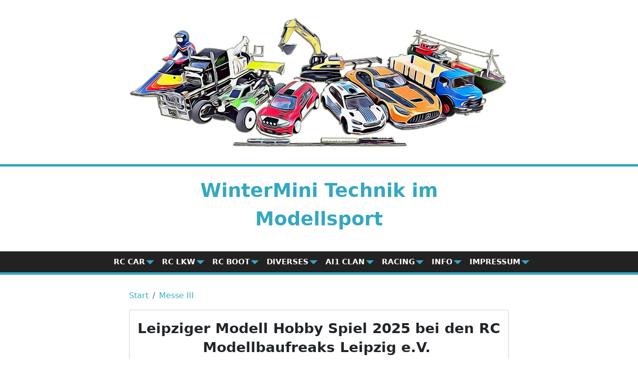

--- FILE ---
content_type: text/html; charset=utf-8
request_url: https://wintermini.de/index.php/messe-iii.html
body_size: 5946
content:
<!DOCTYPE html>
<html lang="de">
<head>
    <meta name="viewport" content="width=device-width, initial-scale=1.0, maximum-scale=1.0, user-scalable=0">
    <meta charset="utf-8">
            <title>Messe III | WinterMini.de</title>
            <link rel="icon" href="https://wintermini.de/application/modules/media/static/upload/68af787200b4dheader1.jpg" type="image/x-icon">
            <meta name="keywords" content="Kyosho,HPI,Tamiya,Kyosho Inferno GT,Kyosho Inferno GT2,Kyosho Inferno GT3,Kyosho Inferno MP9 TKI3 TKI4,HPI WR8 Flux,HPI RS4 Micro,Huina,Amewi,Huina 580,Huina 583,Liebherr,CAT,Peterbilt,Abschlepper,Tamiya King Hauler,Hachette,Hachette L1113,Hachette Mercedes Benz L1113,Sanwa,Sanwa MT - 44,MFC,MFC 01,MFC 03,Hobbywing,Hobbywing Ezrun MAX8 V3,Suzuki Carry WPL D12,WPL D12,WPL,D12,DJI,Air 2,Mavic,DJI Mavic Air 2,Suzuki,Carry,Suzuki Carry,Arocs,L1113,Mercedes,Benz,Mercedes Benz,Tamiya Fighter Buggy RX,DT-01,Fighter Buggy,Tamiya Fighter Buggy RX 1999,Tamiya Fighter Buggy RX 2021,RX,Mayako,Mayako Rc,Mayakorc,mayakogermany,mayako-germany,Drift,Racing,Sport,WPL D12 Drift,WPL D12 Racing,WPL D12 Sport,WPL D12 Van,ANYCUBIC 3D Drucker Photon Mono X,3D Drucker Flashforge Dreamer,3D,3D Drucker,CXD D12 Mini,CXD,Mini,Babboe Lastenrad Elektro,Babboe Lastenrad,Babboe Elektro,Babboe,Babboe Lastenfahrrad,Lastenfahrrad,Lastenrad,E-Bike,E - Bike,Garage Matchbox,Matchbox,Siku,Hot Wheels,Garage Hot Wheels,Garage Siku,Traxxas,Traxxas Seilwinde,Traxxas Seilwinde TRX8855,Matchbox Werkstatt,Matchbox Waschstraße,Matchbox Parkhaus,Hot Wheels Parkhaus,Hot Wheels Werkstatt,Hot Wheels Waschstraße,Siku Parkhaus,Siku Werkstatt,Siku Waschstraße,Siku Licht,Matchbox Licht,Hot Wheels Licht,RC,RC Cars,RC LKW,RC Boot,RC Bruder,Bruder,Bruder Modellbau,RC Bruder Modellbau,Bruder Spielwaren,Traxxas TRX4,Traxxas TRX 4,Traxxas TRX-4,TRX4,TRX,4,Reely,Rat Max,Reely Rat Max,Wedico,Tamiya TT-01E,Tamiya TT - 01E,TT - 01E,Wedico Peterbilt,Wedico Modellbau,Wedico Truck,King Hauler,Grand Hauler,Hauler,rc,4x4,traxxastrx4,rccars,scalecrawler,tinytrucks,madebyme,rclife,expidition,nature,adventure,scalerc,Traxxas TRX4M,Traxxas TRX-4M,TRX4M,TRX-4M,4M,Ford Bronco,traxxastrx4m,Ford,Bronco 2021,Bronco,Ford Bronco 2021,Traxxas Ford Bronco 2021,Traxxas Ford Bronco,Traxxas Defender,Traxxas Bronco,Traxxas Land Rover Defender,Traxxas Land Rover,Land Rover,Landrover,Land Rover Defender,Landrover Defender,Defender,4x4_vehicle,4x4 vehicle,vehicle,GT3 Carbon,Kyosho GT3 Carbon,Kyosho Carbon,Kyosho Inferno GT3 Carbon,Inferno GT3 Carbon,Flysky FS-G7P,Flysky,FS-G7P,Carson Reflex Stick Multi Pro LCD 2.4 GHz 14CH,FS-16S,FS-GT3B,Flysky FS-GT3B,Flysky FS-16S,Reely Bike,Bike,Reely Motorrad,Motorrad,CrazyCrawler,Crazy Crawler,Reely Adventure Bike Brushless 1:4,Reely Adventure Motorrad Brushless 1:4,Reifeneinlagen: Crazy Crawler LaserFoam 1.9 R116x40 WP magic,LaserFoam 1.9 R116x40 WP magic,WP magic,Team Louise LOUT3231VI CR-CHAMP 1.9 Supersoft,Supersoft,Team Louise,1.9,Kyosho Fortune 612 II,Fortune,Fortune 612,Fortune 612 II,Still R50,Still,R50,Tamiya TT-02,TT-02,TT - 02,Tamiya TT - 02,Tamiya TT02,Tamiya M06,Tamiya M,Tamiya M-06,Tamiya M - 06,M06,M-06,Aeronaut,Aero - Car,Porsche 924 Carrera GT,Aero - Car Porsche 924 Carrera GT,Porsche,ŠKODA FABIA 3. Generation,FABIA Rally2 evo,ŠKODA FABIA,ŠKODA FABIA Rally2 evo,ŠKODA,FABIA,Rally,Rally2,Rally2 Evo,Evo,Renault Alpine A110,Renault,Alpine,A110,Renault Alpine,70 Years Special Edition,Matchbox 70 Years Special Edition,70 Years Edition,rc-fahrer,trx6m,trx6m.com,trx6m.de,wintermini,wintermini.de,capricornrc.de,capricornrc.eu,capricornrc,rc-fahrer.de,ai1-clan,ai1-clan.de,Baureihe 424,LD1201,modellbau-bochum,rcfox,tamico,eurorc,cars-and-details,Graupner,Graupner Bugsier 3,Bugsier 3,Bugsier,Graupner Sea Commander,Sea Commander,Spur N,N,1:160,Winterplatte,Ganzjahresplatte,Eisenbahn,DB,Deutsche Bahn,Roco,Piko,Fleischmann,Busch,Noch,Brawa,Faller,Kato,Trix,Arnold,Kibri,Hobbytrain,Spur G,G,1:22,winter,mini,winter mini,Diesellok BR365,Dampflok,Dampflok BR 80,Triebzüge der Baureihe 423,Straßenbahn Typ R 2.2,Diesellok 132,Schüttgutwagen DB,Personenwagen,Modellbautag im Kindergarten,Modellbautag,Kindergarten,WinterMini,WINTERMINI,Wintermini,de|nic|vu,wintermini.de.vu,Robbe Sea - Jet,Robbe,Sea - Jet,Jet Ship WL917,Jet Ship,WL917,917,WL,Skoda Fabia 3. Generation 2019 als Fabia Rally2 EVO REDLine,Skoda Fabia,Fabia Rally2 EVO,WRC,Skoda,Fabia,EVO,Redline,Kabolite Mercedes-Benz Arocs,Kabolite,Mercedes-Benz Arocs,Tamiya TT01 Drifter,Tamiya Drifter,Drifter,TT01 Drifter,Tamiya TT 01 Drifter,Tamiya TT-01 Drifter,TT 01 Drifter,TT-01 Drifter,Tokio Drift,Fast and Furious,Fast and Furious Tokio Drift,MST,Leipziger Straßenbahn,LVB,Tatra T4-B4,ICE,Volvo L260H FM1685,Volvo L260H,FM1685,Volvo,L260H,KyoshoFazerD2,FazerD2,KyoshoFazer,KyoshoD2,Fazer,D2,#Drift,Skoda Fabia RS,FabiaRS,Skodafabia,Skodafabiars,drift,yokomo,reved,Motorsport,rcrally,rcmotorsport" />
            <meta name="description" content="WinterMini Technik im Modellsport - hier stelle ich mein Hobby zu Land und zu Wasser vor. Wie der Kyosho Inferno GT / GT2 / GT3 oder der Peterbilt Abschlepper von Tamiya King Hauler, Mercedes Actros / L1113 aber auch die Wolgas / Graupner Bugsier .........." />
            <link href="https://wintermini.de/static/js/ckeditor5/build/ckeditor.css" rel="stylesheet" type="text/css">
            <link href="https://wintermini.de/static/js/ckeditor5/styles.css" rel="stylesheet" type="text/css">
            <link rel="apple-touch-icon" href="https://wintermini.de/application/modules/media/static/upload/68af787200b4dheader1.jpg">
            <link href="https://wintermini.de/vendor/fortawesome/font-awesome/css/all.min.css" rel="stylesheet">
            <link href="https://wintermini.de/vendor/fortawesome/font-awesome/css/v4-shims.min.css" rel="stylesheet">
            <link href="https://wintermini.de/static/css/ilch.css" rel="stylesheet">
            <link href="https://wintermini.de/vendor/npm-asset/jquery-ui/dist/themes/ui-lightness/jquery-ui.min.css" rel="stylesheet">
            <link href="https://wintermini.de/static/js/highlight/default.min.css" rel="stylesheet">
            <link href="https://wintermini.de/vendor/twbs/bootstrap/dist/css/bootstrap.min.css" rel="stylesheet">
            <script src="https://wintermini.de/vendor/npm-asset/jquery/dist/jquery.min.js"></script>
            <script src="https://wintermini.de/vendor/npm-asset/jquery-ui/dist/jquery-ui.min.js"></script>
            <script src="https://wintermini.de/static/js/ckeditor5/build/ckeditor.js"></script>
            <script src="https://wintermini.de/static/js/jquery.mjs.nestedSortable.js"></script>
            <script src="https://wintermini.de/static/../application/modules/admin/static/js/functions.js"></script>
            <script src="https://wintermini.de/static/js/highlight/highlight.min.js"></script>
            <script>
                hljs.highlightAll();
                var iframeUrlUserGallery = "https://wintermini.de/index.php/user/iframe/indexckeditor/type/imageckeditor/";
                const baseUrl = "https://wintermini.de";
                $(function () {
                    const tooltipTriggerList = document.querySelectorAll('[data-bs-toggle="tooltip"]')
                    const tooltipList = [...tooltipTriggerList].map(tooltipTriggerEl => new bootstrap.Tooltip(tooltipTriggerEl))
                });
            </script><script src="https://wintermini.de/static/js/ckeditor5/build/translations/de.umd.js" charset="UTF-8"></script><script src="https://wintermini.de/static/js/ckeditor5/build/translations/de.umd.js" charset="UTF-8"></script>    <link href="https://wintermini.de/vendor/twbs/bootstrap/dist/css/bootstrap.min.css" rel="stylesheet">
    <link href="https://wintermini.de/application/layouts/wintermini/style.css" rel="stylesheet">
        <link href="https://fonts.googleapis.com/css?family=Lobster|Pacifico&display=swap" rel="stylesheet">
    <script src="https://wintermini.de/vendor/twbs/bootstrap/dist/js/bootstrap.bundle.min.js"></script>
    <script src="https://wintermini.de/application/layouts/wintermini/js/script.js"></script>
    <script async src="https://pagead2.googlesyndication.com/pagead/js/adsbygoogle.js?client=ca-pub-4843763405683957"
     crossorigin="anonymous"></script>
</head>
<body>
    <!-- beginn header -->
    <header>
        <!-- navigation modile beginn -->
        <nav class="navbar navbar-expand-lg navbar-gaming navbar-dark fixed-top d-sm-block d-md-none">
            <div class="container-fluid">
                <a class="navbar-brand" href="https://wintermini.de/">WinterMini.de</a>
                <button class="navbar-toggler" type="button" data-bs-toggle="collapse" data-bs-target="#navbarNav" aria-controls="navbarNav" aria-expanded="false" aria-label="togglenavigation">
                    <span class="navbar-toggler-icon"></span>
                </button>
            </div>
            <div class="collapse navbar-collapse" id="navbarNav">
                <div class="card winter-boxen">
                         <div class="card-heading">RC Car</div>
                            <div class="card-body">
                                <ul class="list-unstyled ilch_menu_ul"><li><a href="https://wintermini.de/index.php/kyosho-onroad.html">Kyosho Onroad</a></li><li><a href="https://wintermini.de/index.php/kyosho-offroad.html">Kyosho Offroad</a></li><li><a href="https://wintermini.de/index.php/tamiya-onroad.html">Tamiya Onroad</a></li><li><a href="https://wintermini.de/index.php/tamiya-offroad.html">Tamiya Offroad</a></li><li><a href="https://wintermini.de/index.php/traxxas-trx-4-.html">Traxxas</a></li><li><a href="https://wintermini.de/index.php/reely.html">Reely </a></li><li><a href="https://wintermini.de/index.php/hpi-micro-rs4.html">HPI</a></li><li><a href="https://wintermini.de/index.php/fms-fcx10.html">FMS</a></li><li><a href="https://wintermini.de/index.php/drifter.html">Drifter</a></li><li><a href="https://wintermini.de/index.php/skoda-.html">Team Skoda</a></li><li><a href="https://wintermini.de/index.php/anhänger-pkw.html">Anhänger PKW</a></li></ul>
                            </div>
                     </div><div class="card winter-boxen">
                         <div class="card-heading">RC LKW</div>
                            <div class="card-body">
                                <ul class="list-unstyled ilch_menu_ul"><li><a href="https://wintermini.de/index.php/peterbilt---king-hauler---tamiya.html">Peterbilt - King Hauler</a></li><li><a href="https://wintermini.de/index.php/mercedes-benz-l1113---hachette--tamiya.html">Mercedes Benz L1113</a></li><li><a href="https://wintermini.de/index.php/mercedes-benz-actros---tamiya.html">Mercedes Benz Actros</a></li><li><a href="https://wintermini.de/index.php/kabolite-mercedes-benz-arocs.html">Mercedes Benz Arocs</a></li><li><a href="https://wintermini.de/index.php/routemaster-rm857--hachette--tamiya.html">Routemaster RM857</a></li><li><a href="https://wintermini.de/index.php/wedico-peterbilt-unfall.html">Wedico Peterbilt Unfall</a></li><li><a href="https://wintermini.de/index.php/begleitfahrzeug.html">Begleitfahrzeuge</a></li><li><a href="https://wintermini.de/index.php/still-r50.html">Still R50</a></li><li><a href="https://wintermini.de/index.php/amewi--huina-580-v3-cat-bagger.html">CAT Bagger H580</a></li><li><a href="https://wintermini.de/index.php/double-e-volvo-radlader-l-260-h.html">Volvo L260H FM1685</a></li></ul>
                            </div>
                     </div><div class="card winter-boxen">
                         <div class="card-heading">RC Boot</div>
                            <div class="card-body">
                                <ul class="list-unstyled ilch_menu_ul"><li><a href="https://wintermini.de/index.php/das-boot-die-wolgast.html">Wolgast</a></li><li><a href="https://wintermini.de/index.php/das-boot-die-warnow.html">Warnow</a></li><li><a href="https://wintermini.de/index.php/traxxas-blast.html">Traxxas Blast</a></li><li><a href="https://wintermini.de/index.php/bugsier.html">Graupner Bugsier</a></li><li><a href="https://wintermini.de/index.php/das-boot-die-wolgast.html">Graupner Sea Commander</a></li><li><a href="https://wintermini.de/index.php/robbe-sea-jet.html">Robbe Sea-Jet</a></li><li><a href="https://wintermini.de/index.php/jet-ship-wl917.html">Jet Ship WL917</a></li><li><a href="https://wintermini.de/index.php/titanic.html">Titanic</a></li></ul>
                            </div>
                     </div><div class="card winter-boxen">
                         <div class="card-heading">Diverses</div>
                            <div class="card-body">
                                <ul class="list-unstyled ilch_menu_ul"><li><a href="https://wintermini.de/index.php/dji-mavic-air-2.html">DJI Mavic Air 2</a></li><li><a href="https://wintermini.de/index.php/loks-und-anhänger-spur-n-1:160.html">Loks und Anhänger </a></li><li><a href="https://wintermini.de/index.php/wintereisenbahn-platte.html">Winter-Platte</a></li><li><a href="https://wintermini.de/index.php/ganzjahresplatte.html">Ganzjahresplatte</a></li><li><a href="https://wintermini.de/index.php/piko-spur-g.html">Piko Spur G</a></li><li><a href="https://wintermini.de/index.php/3d-drucker-.html">3D Drucker</a></li><li><a href="https://wintermini.de/index.php/3d-resin-drucker.html">3D Resin Drucker</a></li><li><a href="https://wintermini.de/index.php/babboe-lastenfahrrad.html">Babboe Lastenfahrrad</a></li><li><a href="https://wintermini.de/index.php/garage-matchbox.html">Garage Matchbox</a></li><li><a href="https://wintermini.de/index.php/matchbox--hot-wheels.html">Matchbox  Hot Wheels</a></li></ul>
                            </div>
                     </div><div class="card winter-boxen">
                         <div class="card-heading">AI1 Clan</div>
                            <div class="card-body">
                                <ul class="list-unstyled ilch_menu_ul"><li><a href="https://wintermini.de/index.php/ai1-geschichte.html">AI1 Geschichte</a></li><li><a href="https://wintermini.de/index.php/rund-um-clan.html">Rund um Clan</a></li></ul>
                            </div>
                     </div><div class="card winter-boxen">
                         <div class="card-heading">Racing</div>
                            <div class="card-body">
                                <ul class="list-unstyled ilch_menu_ul"><li><a href="https://wintermini.de/index.php/gt2-treffen.html">GT2 Treffen</a></li><li><a href="https://wintermini.de/index.php/freizeit-i.html">Freizeit I</a></li><li><a href="https://wintermini.de/index.php/freizeit-ii.html">Freizeit II</a></li><li><a href="https://wintermini.de/index.php/freizeit-drift.html">Freizeit Drift</a></li><li><a href="https://wintermini.de/index.php/freizeit-schiff.html">Freizeit Schiff</a></li><li><a href="https://wintermini.de/index.php/freizeit-lkw.html">Freizeit LKW</a></li><li><a href="https://wintermini.de/index.php/messe-i.html">Messe I</a></li><li><a href="https://wintermini.de/index.php/messe-ii.html">Messe II</a></li><li><a href="https://wintermini.de/index.php/unfälle-mit-modellen.html">Unfälle mit Modellen</a></li><li><a href="https://wintermini.de/index.php/rennstrecken-in-und-um-münchen.html">Rennstecken</a></li><li><a href="https://wintermini.de/index.php/kindergarten-.html">Modellbautag im Kindergarten</a></li></ul>
                            </div>
                     </div><div class="card winter-boxen">
                         <div class="card-heading">Info</div>
                            <div class="card-body">
                                <ul class="list-unstyled ilch_menu_ul"><li><a href="https://wintermini.de/index.php/linkus/index/index">Link Us</a></li><li><a href="https://wintermini.de/index.php/geschichte-wintermini.de.html">Gesch. WinterMini.de</a></li></ul>
                            </div>
                     </div><div class="card winter-boxen">
                         <div class="card-heading">Impressum</div>
                            <div class="card-body">
                                <ul class="list-unstyled ilch_menu_ul"><li><a href="https://wintermini.de/index.php/impressum.html">Impressum</a></li><li><a href="https://wintermini.de/index.php/datenschutz.html">Datenschutz</a></li><li><a href="https://wintermini.de/index.php/contact/index/index">Kontakt</a></li></ul>
                            </div>
                     </div>            </div>
        </nav>
        <!-- navigation mobile ende -->
        <div class="container">
            <div class="winterka">
                <div class="header-background">
                    <img src="https://wintermini.de/application/layouts/wintermini/img/header1.jpg">
                </div>
            </div>
        </div>
    </header>
    <!-- header ende -->
    <!-- navigation desktop beginn -->
    <div class="top-primary d-none d-md-block">
        <div class="info">
            <div class="container">
                <div class="row">
                    <div class="col-lg-12">
                        <div class="logo hello-heading">
                            <a href="/"><p>WinterMini Technik im Modellsport</p></a>
                        </div>
                    </div>
                </div>
            </div>
        </div>
        <div id="nav" class="navigation">
            <div class="container">
                <div class="row">
                    <div class="col-lg-12 flex">
                        <ul class="home">
                            <li id="home">
                                <a href="/"><i class="fa-solid fa-house"></i></a>
                            </li>
                        </ul>
                        <ul class="list-unstyled ilch_menu_ul"><li>RC Car<span class="caret"></span> <ul class="list-unstyled ilch_menu_ul"><li><a href="https://wintermini.de/index.php/kyosho-onroad.html">Kyosho Onroad</a></li><li><a href="https://wintermini.de/index.php/kyosho-offroad.html">Kyosho Offroad</a></li><li><a href="https://wintermini.de/index.php/tamiya-onroad.html">Tamiya Onroad</a></li><li><a href="https://wintermini.de/index.php/tamiya-offroad.html">Tamiya Offroad</a></li><li><a href="https://wintermini.de/index.php/traxxas-trx-4-.html">Traxxas</a></li><li><a href="https://wintermini.de/index.php/reely.html">Reely </a></li><li><a href="https://wintermini.de/index.php/hpi-micro-rs4.html">HPI</a></li><li><a href="https://wintermini.de/index.php/fms-fcx10.html">FMS</a></li><li><a href="https://wintermini.de/index.php/drifter.html">Drifter</a></li><li><a href="https://wintermini.de/index.php/skoda-.html">Team Skoda</a></li><li><a href="https://wintermini.de/index.php/anhänger-pkw.html">Anhänger PKW</a></li></ul></li></ul><ul class="list-unstyled ilch_menu_ul"><li>RC LKW<span class="caret"></span> <ul class="list-unstyled ilch_menu_ul"><li><a href="https://wintermini.de/index.php/peterbilt---king-hauler---tamiya.html">Peterbilt - King Hauler</a></li><li><a href="https://wintermini.de/index.php/mercedes-benz-l1113---hachette--tamiya.html">Mercedes Benz L1113</a></li><li><a href="https://wintermini.de/index.php/mercedes-benz-actros---tamiya.html">Mercedes Benz Actros</a></li><li><a href="https://wintermini.de/index.php/kabolite-mercedes-benz-arocs.html">Mercedes Benz Arocs</a></li><li><a href="https://wintermini.de/index.php/routemaster-rm857--hachette--tamiya.html">Routemaster RM857</a></li><li><a href="https://wintermini.de/index.php/wedico-peterbilt-unfall.html">Wedico Peterbilt Unfall</a></li><li><a href="https://wintermini.de/index.php/begleitfahrzeug.html">Begleitfahrzeuge</a></li><li><a href="https://wintermini.de/index.php/still-r50.html">Still R50</a></li><li><a href="https://wintermini.de/index.php/amewi--huina-580-v3-cat-bagger.html">CAT Bagger H580</a></li><li><a href="https://wintermini.de/index.php/double-e-volvo-radlader-l-260-h.html">Volvo L260H FM1685</a></li></ul></li></ul><ul class="list-unstyled ilch_menu_ul"><li>RC Boot<span class="caret"></span> <ul class="list-unstyled ilch_menu_ul"><li><a href="https://wintermini.de/index.php/das-boot-die-wolgast.html">Wolgast</a></li><li><a href="https://wintermini.de/index.php/das-boot-die-warnow.html">Warnow</a></li><li><a href="https://wintermini.de/index.php/traxxas-blast.html">Traxxas Blast</a></li><li><a href="https://wintermini.de/index.php/bugsier.html">Graupner Bugsier</a></li><li><a href="https://wintermini.de/index.php/das-boot-die-wolgast.html">Graupner Sea Commander</a></li><li><a href="https://wintermini.de/index.php/robbe-sea-jet.html">Robbe Sea-Jet</a></li><li><a href="https://wintermini.de/index.php/jet-ship-wl917.html">Jet Ship WL917</a></li><li><a href="https://wintermini.de/index.php/titanic.html">Titanic</a></li></ul></li></ul><ul class="list-unstyled ilch_menu_ul"><li>Diverses<span class="caret"></span> <ul class="list-unstyled ilch_menu_ul"><li><a href="https://wintermini.de/index.php/dji-mavic-air-2.html">DJI Mavic Air 2</a></li><li><a href="https://wintermini.de/index.php/loks-und-anhänger-spur-n-1:160.html">Loks und Anhänger </a></li><li><a href="https://wintermini.de/index.php/wintereisenbahn-platte.html">Winter-Platte</a></li><li><a href="https://wintermini.de/index.php/ganzjahresplatte.html">Ganzjahresplatte</a></li><li><a href="https://wintermini.de/index.php/piko-spur-g.html">Piko Spur G</a></li><li><a href="https://wintermini.de/index.php/3d-drucker-.html">3D Drucker</a></li><li><a href="https://wintermini.de/index.php/3d-resin-drucker.html">3D Resin Drucker</a></li><li><a href="https://wintermini.de/index.php/babboe-lastenfahrrad.html">Babboe Lastenfahrrad</a></li><li><a href="https://wintermini.de/index.php/garage-matchbox.html">Garage Matchbox</a></li><li><a href="https://wintermini.de/index.php/matchbox--hot-wheels.html">Matchbox  Hot Wheels</a></li></ul></li></ul><ul class="list-unstyled ilch_menu_ul"><li>AI1 Clan<span class="caret"></span> <ul class="list-unstyled ilch_menu_ul"><li><a href="https://wintermini.de/index.php/ai1-geschichte.html">AI1 Geschichte</a></li><li><a href="https://wintermini.de/index.php/rund-um-clan.html">Rund um Clan</a></li></ul></li></ul><ul class="list-unstyled ilch_menu_ul"><li>Racing<span class="caret"></span> <ul class="list-unstyled ilch_menu_ul"><li><a href="https://wintermini.de/index.php/gt2-treffen.html">GT2 Treffen</a></li><li><a href="https://wintermini.de/index.php/freizeit-i.html">Freizeit I</a></li><li><a href="https://wintermini.de/index.php/freizeit-ii.html">Freizeit II</a></li><li><a href="https://wintermini.de/index.php/freizeit-drift.html">Freizeit Drift</a></li><li><a href="https://wintermini.de/index.php/freizeit-schiff.html">Freizeit Schiff</a></li><li><a href="https://wintermini.de/index.php/freizeit-lkw.html">Freizeit LKW</a></li><li><a href="https://wintermini.de/index.php/messe-i.html">Messe I</a></li><li><a href="https://wintermini.de/index.php/messe-ii.html">Messe II</a></li><li><a href="https://wintermini.de/index.php/unfälle-mit-modellen.html">Unfälle mit Modellen</a></li><li><a href="https://wintermini.de/index.php/rennstrecken-in-und-um-münchen.html">Rennstecken</a></li><li><a href="https://wintermini.de/index.php/kindergarten-.html">Modellbautag im Kindergarten</a></li></ul></li></ul><ul class="list-unstyled ilch_menu_ul"><li>Info<span class="caret"></span> <ul class="list-unstyled ilch_menu_ul"><li><a href="https://wintermini.de/index.php/linkus/index/index">Link Us</a></li><li><a href="https://wintermini.de/index.php/geschichte-wintermini.de.html">Gesch. WinterMini.de</a></li></ul></li></ul><ul class="list-unstyled ilch_menu_ul"><li>Impressum<span class="caret"></span> <ul class="list-unstyled ilch_menu_ul"><li><a href="https://wintermini.de/index.php/impressum.html">Impressum</a></li><li><a href="https://wintermini.de/index.php/datenschutz.html">Datenschutz</a></li><li><a href="https://wintermini.de/index.php/contact/index/index">Kontakt</a></li></ul></li></ul>                    </div>
                </div>
            </div>
        </div>
    </div>
    <!-- navigation desktop ende-->
    <div id="main">
        <div class="container">
            <div class="winterka">
                <div class="row">
                    <div class="col-lg-12">
                        <div aria-label="breadcrumb"><ol class="breadcrumb"><li class="breadcrumb-item active"><a href="https://wintermini.de/">Start</a><li class="breadcrumb-item"><a href="https://wintermini.de/index.php/messe-iii.html">Messe III</a></li></ol></div>                        <div class="card card-default">
                            <div class="card-body">
                                <h2 style="text-align:center;"><span style="font-size:28px;"><strong>Leipziger Modell Hobby Spiel 2025 bei den RC Modellbaufreaks Leipzig e.V. </strong></span></h2><p style="text-align:center;"> </p>                            </div>
                        </div>
                    </div>
                </div>
            </div>
        </div>
    </div>
    <!-- main ende -->
    <!-- footer beginn -->
    <div class="footer">
        <div class="container">
            <div class="winterka">
                <div class="row">
                    <div class="col-lg-12">
                        <div class="col-lg-3">
                            <div class="auswahl-heading">Online</div>
                            <a href="https://wintermini.de/index.php/statistic/index/online">Online: 7</a><br />
Heute: 401<br />
Gestern: 595<br />
<a href="https://wintermini.de/index.php/statistic/index/show/year/2026/month/01">Monat: 18906</a><br />
<a href="https://wintermini.de/index.php/statistic/index/show/year/2026">Jahr: 18906</a><br />
Registriert: 1<br />
<a href="https://wintermini.de/index.php/statistic/index/index">Gesamt: 806871</a><br />
                        </div>
                        <div class="col-lg-3 fb">
                            <a href="https://www.facebook.com/groups/199462217505074/" target="_blank"><img src="https://wintermini.de/application/layouts/wintermini/img/fbgt.png"></a>
                        </div>
                        <div class="col-lg-3 fb">
                            <a href="https://www.facebook.com/groups/167827320657789/" target="_blank"><img src="https://wintermini.de/application/layouts/wintermini/img/fbl1113.png"></a>
                        </div>
                        <div class="col-lg-3">
                            <div class="auswahl-heading">Mein Account</div>
                            Hallo <b>Gast</b>                            <ul class="list-unstyled ilch_menu_ul">
                                                            <li>
                                    <a href="#" class="trigger-btn" data-bs-toggle="modal" data-bs-target="#myModal">Anmeldung</a>
                                </li>
                                                        </ul>
                        </div>
                    </div>
                    <div class="col-lg-12">
                        2004-2026 by <a href="https://www.wintermini.de/">WinterMini Technik im Modellsport</a>  | CMS by <a href="https://www.ilch.de/">Ilch</a> | &copy; Layout by <a href="">S-Design</a> | Hosting by <a href="https://www.strato.de/">Strato</a>
                    </div>
                </div>
            </div>
        </div>
    </div>
    <!-- footer ende -->
    <!-- login begin -->
    <div class="modal fade login-modul" id="myModal">
        <div class="modal-dialog log-body">
            <div class="modal-content">
                <div class="modal-header">
                    <h4 class="modal-title">Sign In</h4>
                </div>
                <div class="modal-body">
                        <script>$(document).ready(function(){
    $('.providers').on('click', function (e) {
        e.preventDefault();

        var myForm = $(this).closest('form')[0];
        myForm.action = this.href;// the href of the link
        myForm.method = "POST";
        myForm.submit();
        return false; // cancel the actual link
    });
    });</script>
    <form action="https://wintermini.de/index.php/user/login/index" method="post">
        <input type="hidden" name="login_redirect_url" value="messe-iii.html" />
        <input type="hidden" name="ilch_token" value="97b9e54b74798654b6233c37a4dda32a42e1eb33f36a4bd21da8106be4d5e296" />
        <div class="row mb-3">
            <div class="col-xl-12">
                <div class="input-group">
                    <span class="input-group-text" id="basic-addon1"><i class="fa-solid fa-user"></i></span>
                    <input type="text"
                           class="form-control"
                           name="login_emailname"
                           placeholder="Benutzername/E-Mail"
                           autocomplete="username" />
                </div>
            </div>
        </div>
        <div class="row mb-3">
            <div class="col-xl-12">
                <div class="input-group">
                    <span class="input-group-text" id="basic-addon1"><i class="fa-solid fa-lock"></i></span>
                    <input type="password"
                           class="form-control"
                           name="login_password"
                           placeholder="Passwort"
                           autocomplete="current-password" />
                </div>
            </div>
        </div>
        <div class="row mb-3">
            <div class="col-xl-12">
                <div class="checkbox">
                    <label>
                        <input type="checkbox" name="rememberMe" value="rememberMe"> Angemeldet bleiben?                    </label>
                </div>
            </div>
        </div>
        <div class="row mb-3">
            <div class="col-xl-12">
                <button type="submit" class="btn btn-outline-secondary" name="login">
                    Login                </button>
                <span class="social-logins">
                                                        </span>
            </div>
        </div>
    </form>
        <a href="https://wintermini.de/index.php/user/login/forgotpassword">Passwort vergessen?</a>

                </div>
                <div class="modal-footer">
                    <button type="button" class="btn btn-secondary" data-bs-dismiss="modal">Schließen</button>
                </div>
            </div>
        </div>
    </div>
    <!-- login ende -->
    <script src="https://wintermini.de/static/js/ilch.js"></script></body>
</html>


--- FILE ---
content_type: text/html; charset=utf-8
request_url: https://www.google.com/recaptcha/api2/aframe
body_size: 267
content:
<!DOCTYPE HTML><html><head><meta http-equiv="content-type" content="text/html; charset=UTF-8"></head><body><script nonce="my3MeL5y-ouckkvnRiPYZg">/** Anti-fraud and anti-abuse applications only. See google.com/recaptcha */ try{var clients={'sodar':'https://pagead2.googlesyndication.com/pagead/sodar?'};window.addEventListener("message",function(a){try{if(a.source===window.parent){var b=JSON.parse(a.data);var c=clients[b['id']];if(c){var d=document.createElement('img');d.src=c+b['params']+'&rc='+(localStorage.getItem("rc::a")?sessionStorage.getItem("rc::b"):"");window.document.body.appendChild(d);sessionStorage.setItem("rc::e",parseInt(sessionStorage.getItem("rc::e")||0)+1);localStorage.setItem("rc::h",'1769527443349');}}}catch(b){}});window.parent.postMessage("_grecaptcha_ready", "*");}catch(b){}</script></body></html>

--- FILE ---
content_type: text/css
request_url: https://wintermini.de/application/layouts/wintermini/style.css
body_size: 2527
content:
body {
    background:#fff;
    background-position: top left;
    -webkit-background-size: cover;
    -moz-background-size: cover;
    -o-background-size: cover;
    background-size: cover;
    color:#222;
}
img {
    height: auto !important;
    max-width: 100% !important;
}
a {
    color: #34afc2;
    text-decoration: none;
}
a:hover {
    color:#222;
    text-decoration: underline;
}
label {
    font-weight: normal;
}
figcaption {
    font-style: italic;
    font-size: 12px;
}
h1 {
    font-size: 21px;
    line-height: inherit;
    margin-top: 0;
    margin-bottom: 20px;
    width: 100%;
    border-bottom: 1px solid #e5e5e5;
}
hr {
    border-color: #E4E4E4;
}
nav.navbar ul.list-unstyled li {
    display: block;
    text-align: left;
    margin-left: 10px;
    line-height: 35px;
    border-bottom: 1px solid #303030;
}
nav.navbar ul.list-unstyled li a {
    text-decoration: none;
    color:#999;
    font-weight: normal;
}
nav.navbar ul.list-unstyled li a:hover {
    text-decoration: none;
    color:#fff;
}
.navbar-gaming {
    background: #40434E;
    border-bottom: 5px solid #34afc2;
    margin-bottom: 0;
}
.navbar-gaming .navbar-brand {
    color: #fff;
}
.navbar-gaming .container-fluid .navbar-collapse {
    margin-right: -30px;
    margin-left: -30px;
}
.navbar-gaming .container-fluid .navbar-collapse .card {
    border: 0;
}
.navbar-gaming .navbar-nav > li > a:hover, .navbar-gaming .navbar-nav > li > a:focus {
    background-color: #32333B;
    color: #32333B;
}
.navbar-gaming .dropdown-menu > li > a:hover,
.navbar-gaming .dropdown-menu > li > a:focus {
    text-decoration: none;
    color: #32333B;
    background-color: #32333B;
}
.navbar-nav > li > .dropdown-menu {
    background-color: #40434E;
}
.navbar-toggle .icon-bar {
    background-color: #EEE;
}
header {
    background:#fff;
}
header .container {
    margin-top: 51px;
}
@media (min-width: 768px) {
    header .container {
        margin-top: 0;
    }
}
@media (min-width: 768px) {
    header .container .gaming .carousel-control {
        width: 10%;
    }
}
header .container .gaming .carousel-indicators {
    bottom: 0;
    margin-bottom: 5px;
}
.info {
    border-top:5px solid #34a7c2;
    width: 100%;
}
.info .logo p {
    padding:20px;
    text-align: center;
}
.navigation .container {
    width:100%;
    padding-left:15px;
    padding-right:15px;
}
.navigation, .navbar-gaming {
    background:#222;
    z-index:999;
    border-bottom:5px solid #34a7c2;
}
.navigation .flex {
    display:flex;
    justify-content: center;
}
.fixed {
    position:fixed;
    border-bottom:5px solid #34a7c2;
    top:0px;
    width:100%;
    z-index:999;
    background:#222;
}
.fixed>.container>.row>.col-lg-12>.home>#home {
    max-width: 50px !important;
}
.navigation>.container>.row>.col-lg-12>.home>#home {
    list-style: none;
    max-width: 0px;
    overflow: hidden;
    -webkit-transition: max-width 500ms ease;
    -moz-transition: max-width 500ms ease;
    -ms-transition: max-width 500ms ease;
    -o-transition: max-width 500ms ease;
    transition: max-width 500ms ease;
    padding:0px;
    margin-right: 10px;
    line-height: 40px;
}
#home .fa-home {
    font-size:18px;
}
.navigation li {
    float:left;
}
.navigation li {
    padding:10px 8px;
}
.navigation ul li ul li {
    float:none;
    padding:5px 0px;
    border-bottom: 1px solid #333;
}
.navigation ul li ul {
    display:none;
    position: absolute;
    background:#222;
    padding:15px 20px;
    top:40px;
    border-top:0px;
    margin:0;
    width:200px;
    z-index:999;
}
.navigation ul {
    margin:0px;
    padding:0px;
}
.navigation >.container>.row>.col-lg-12>.ilch_menu_ul> li {
    font-size:15px;
    color:#fff;
    text-transform: uppercase;
    font-weight: 700;
    cursor: pointer;
}
@media (min-width:1600px) {
    .navigation >.container>.row>.col-lg-12>.ilch_menu_ul> li {
        font-size:16px;
        font-weight: 600;
    }
}
.navigation a {
    font-size: 15px;
    color: #fff !important;
    text-transform: none; 
    font-weight: 500;
}
.navigation a:hover {
    color: #34a7c2 !important;
    text-decoration: none;
}
.navigation ul li ul li:has(a:hover) {
    border-bottom: 1px solid #34a7c2;
}
.navigation >.container>.row>.col-lg-12>.ilch_menu_ul> li:hover ul {
    display:block;
}
.navigation .caret {
    display: inline-block;
    width: 0;
    height: 0;
    line-height:40px;
    color: #34a7c2;
    margin-left: 2px;
    vertical-align: middle;
    border-top: 8px dashed;
    border-right: 8px solid transparent;
    border-left: 8px solid transparent;
}
.winter-hello {
    font-size:18px;
}
.winter-partner-banner {
    display:flex;
    align-items: center;
    justify-content: center;
    padding:15px;
}
@media (min-width:768px) {
    .winter-partner-banner  {
         width:16.66666667%;
        float:left;
        min-height:120px;
    }
}
.hello {
    padding:15px;
}
.hello-heading a {
    font-size:38px;
    color:#34a7c2;
    border-bottom:1px solid #fff;
    font-weight:700;
}
.auswahl {
    padding: 10px 0px 20px 0px;
    margin-bottom: 20px;
    background: #f9f9f9;
}
.auswahl-heading {
    text-align: center;
    color:#34a7c2;
    font-size:24px;
    border-bottom: 2px solid #34a7c2;
    margin-bottom: 20px;
}
.col-lg-12 {
    position: relative;
    min-height: 1px;
    padding-right: 15px;
    padding-left: 15px;
}
.main .col-lg-12:nth-of-type(2n+2) {
    border-right:2px solid #34afc2;
}
.main .col-lg-6 {
    font-size:18px;
    display:flex;
    align-items: center;
    text-align: center;
    justify-content: center;
    margin:0px;
    position: relative;
    min-height: 1px;
    padding-right: 15px;
    padding-left: 15px;
}
.main .col-lg-6:nth-last-child(2n+1) {
    padding-bottom:25px;
}
@media (min-width:768px) {
    .main .col-lg-6 {
        padding-right:100px;
        padding-left:100px;
        min-height: 350px;
        overflow:hidden;
        float:left;
        width:50%;
    }
    .main .col-lg-12 {
        float:left;
        width: 100%;
    }
    .font {
        background-size:cover;
        background-position:center;
        left:0;
        z-index:1;
    }
    .main .col-lg-6:nth-last-child(2n+1) {
        padding-bottom:0px;
    }
}
@media (min-width:1600px) {
    .main .col-lg-6 {
       /*! padding-right:50px; */
       /*! padding-left:50px; */
       min-height: 350px;
    }
}
.main .winterka {
    margin-top:0px;
}
.main .container {
    margin-top:0;
}
.container {
    margin-top: 15px;
    padding-left: 0;
    padding-right: 0;
    /*! width: 100%; */
}
@media (min-width: 768px) {
    .container {
        margin-top: 0;
    }
}
@media (min-width: 1200px) {
    .container {
        width: 60%;
    }
}
.winterka {
    overflow:hidden;
    margin-top: 15px;
}
@media (min-width: 992px) {
    .winterka {
        margin: 20px 10px;
    }
}
@media (min-width: 1200px) {
    .winterka {
        margin: 30px 0;
    }
}
.profile-sidebar .profile-usermenu ul li.active a {
    color: green !important;
    border-left: 2px solid green !important;
    margin-left: -2px;
    border-right: 2px solid green !important;
    margin-right: -2px;
}
.profile-sidebar .push-menu i {
    color:#222 !important;
}
.profile-sidebar .profile-usermenu ul li a:hover {
    color: green !important;
}
.card-primary > .card-heading {
    background: #34afc2 !important;
    border-color: #E4E4E4;
}
.ilch-head {
    background:#222;
    border-bottom:2px solid #34afc2;
}
.ilch-head a {
    color:#34afc2;
}
.btn-primary {
    background:#222;
    color:#34afc2;
    border-color:#DDD;
}
.btn-primary:hover {
    background:#34afc2;
    border-color:#EEE;
}
.pagination > .active > a, .pagination > .active > a:focus, .pagination > .active > a:hover, .pagination > .active > span, .pagination > .active > span:focus, .pagination > .active > span:hover {
    z-index: 3;
    color: #fff;
    cursor: default;
    background-color: #34afc2;
    border-color: #cecece;
}
.pagination > li > a, .pagination > li > span {
   color:#34afc2;
}
.card-gaming,
.card-default {
    border-radius: 0;
}
@media (min-width: 768px) {
    .card-gaming,
    .card-default {
        border-radius: 4px;
    }
}
#navbarNav {
    margin-top: 8px;
    max-height: 340px;
    overflow-y: auto;
    
}
.winter-boxen {
    border: none;
    border-radius: 0;
}
.winter-boxen > .card-heading {
    color: #fff;
    background-color: #34afc2;
    margin-top: 0;
    line-height: 20px;
    margin-bottom: 0;
    padding: 10px;
    font-size: 14px;
    font-weight: bold;
    text-transform: uppercase;
    text-rendering: optimizelegibility;
}
.winter-boxen > .card-body {
    background: #222;
}
.winter-boxen > .card-body li {
    line-height: 35px;
    border-bottom: 1px solid #111;
}
.winter-boxen > .card-body a {
    color: #fff;
    text-decoration: none;
}
.ilch--new-message a.text-danger {
    color: #a94442;
}
.footer .auswahl-heading {
    background:transparent;
}
.footer {
    background:#222;
    color:#fff;
    padding:20px 0px;
}
.footer a {
    color:#34a7c2;
}
.footer .col-lg-12>.col-lg-3>.auswahl-heading {
    font-size:16px;
    border-bottom:1px solid #34a7c2;
    margin-bottom:5px;
}
.footer .col-lg-3 {
    padding: 5px;
}
.footer .container {
    margin-top: 15px;
}
.footer .col-lg-12 {
    margin-top:20px;
}
.footer .col-lg-12:last-of-type {
    text-align: center;
    border-top:1px solid #34a7c2;
    margin-top:35px;
    padding-top:15px;
}
@media (min-width: 768px) {
    .footer .container {
        margin-top: 0;
    }
}
.footer .container .winterka {
    margin: 0;
    padding: 15px 0;
    border-bottom: 0;
}
@media (min-width: 768px) {
    .footer .container .winterka {
        margin: 0 10px;
    }
}
@media (min-width: 1200px) {
    .footer .container .winterka {
        margin: 0;
    }
}
.footer .container .winterka ul {
    margin: 0;
    padding: 0;
}
.footer .container .winterka ul li {
    list-style-type: none;
    display: inline;
}
.footer .container .winterka ul li:after {
    content: ' | ';
}
.footer .container .winterka ul li:last-child:after {
    content: '';
}
.footer .winterka .col-lg-3 {
    text-align: center;
}
.footer .winterka .fb img {
    padding: 5px;
}
@media (min-width: 768px) {
    .footer .container .winterka .nav {
        text-align: right;
    }
    .footer >.container>.winterka>.row>.col-lg-12>.col-lg-3 {
        float:left;
        width:25%;
    }
    .footer .col-lg-12 {
        float:left;
        width:100%;
    }
}
.modal-header {
    background:#34a7c2;
    border-bottom:1px solid #f9f9f9;
    -webkit-box-shadow: 1px 2px 5px 0px rgba(153,153,153,1);
    -moz-box-shadow: 1px 2px 5px 0px rgba(153,153,153,1);
    box-shadow: 1px 2px 5px 0px rgba(153,153,153,1);
}
.modal-dialog {
        top:150px
}
@media(min-width:768px) {
    .modal-dialog {
        width:400px;
    }
}

--- FILE ---
content_type: application/javascript
request_url: https://wintermini.de/application/layouts/wintermini/js/script.js
body_size: 79
content:
$(document).ready(function () {
    var top = $('#nav').offset().top - parseFloat($('#nav').css('marginTop').replace(/auto/, 0));
    $(window).scroll(function (event) {
        var y = $(this).scrollTop();
        if (y >= top) {
            $('#nav').addClass('fixed');
        } else {
            $('#nav').removeClass('fixed');
        }
    });
});
